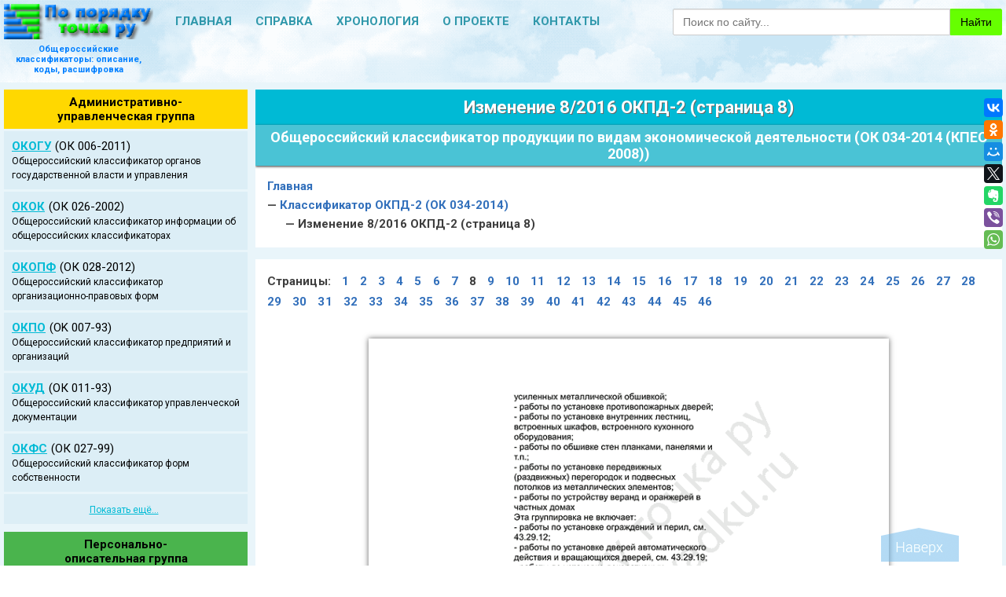

--- FILE ---
content_type: text/html; charset=utf-8
request_url: https://poporyadku.ru/okpd2014/ok-034-2014-izmenenie-8-2016-8-okpd.html
body_size: 54587
content:
<!DOCTYPE HTML>
<html lang="ru">
<head>

<title>ОКПД-2 2026 | Изменение 8/2016 ОКПД (ОК 034-2014) (стр. 8)</title>
<meta name="description" content="Общероссийский классификатор продукции по видам экономической деятельности — ОКПД-2 (ОК 034-2014): Изменение 8/2016 ОКПД (стр. 8). Принято и введено в действие 14.03.2016. Дата введения 01.06.2016."/>
<meta name="keywords" content="вид, деятельность, изменение, классификатор, код, найти, новый, обозначение, общероссийский, ок, ок 034 2014, окпд, определить, посмотреть, продукция, расшифровать, расшифровка, российский, росстандарт, росстат, справочник, статистика, узнать, что значит, что такое, экономика, экономический"/>

<meta http-equiv="Content-Type" content="text/html; charset=utf-8"/>
<meta name="viewport" content="width=device-width, initial-scale=1.0" />
<meta name="author" content="По порядку точка ру"/>
<meta name="yandex-verification" content="0839b9b0163c9797" />
<meta name="google-site-verification" content="gQWaHy534VnxOYXLOIHoRWbt-DgiLi--a3Yx1Umd3bo" />
<link href="/css/poryadok.css" type="text/css" rel="stylesheet"/>
<link rel="shortcut icon" href="../favicon.ico" type="image/x-icon"/>
<script src="https://cdnjs.cloudflare.com/ajax/libs/jquery/2.2.2/jquery.min.js"></script>
<script data-ad-client="ca-pub-4005181767631402" async src="https://pagead2.googlesyndication.com/pagead/js/adsbygoogle.js">
</script>

<!-- Загрузчик рекламы Yandex.RTB - начало -->
<script>window.yaContextCb=window.yaContextCb||[]</script>
<script src="https://yandex.ru/ads/system/context.js" async></script>
<!-- Загрузчик рекламы Yandex.RTB - конец -->

<!--[if lt IE 10]>
<link href="/ie/ie-css/ie9.css" type="text/css" rel="stylesheet"/>
<![endif]-->

<!--[if lt IE 9]>
<link href="/ie/ie-css/ie8.css" type="text/css" rel="stylesheet"/>
<script src="https://oss.maxcdn.com/respond/1.4.2/respond.min.js"></script>
<![endif]-->

<!--[if IE 7]>
<link href="/ie/ie-css/ie7.css" type="text/css" rel="stylesheet"/>
<![endif]-->

<!--[if lt IE 6]>
<meta http-equiv="refresh" content="0; url=/ie/ie5.html">
<![endif]-->

<style>

@media screen and (min-width: 1241px) { 
    .foot_nav-menu {
        display: block;
    }
    .foot_menu .group-foot {
        min-height: 120px;
    }
}

@media screen and (max-width: 1240px) { 
    .foot_nav-menu {
        display: block;
    }
    .foot_nav-menu a {
        padding: 15px;
        font-size: 20px;
    }    
    .foot_menu .menu {
        width: 24.79%;
        margin-left: 0.28%;
    }
    .foot_menu .foot-group1, .foot_menu .foot-group5 {
        margin-left: 0;
    }
    .foot_menu .group-foot {
        min-height: 90px;
    }
    .menu {
        font-size: 14px;
    }
    .page-menu li a {
        padding: 0 30px;
    }
}

@media screen and (max-width: 1170px) {
    .nav-toggle {/* показываем кнопку для переключения верхней навигации */
        display: block;
    }
    .head_nav-menu {/* скрываем верхнее меню, отменяем обтекание, позиционируем его, сместив на высоту шапки сайта */ 
        max-height: 0;
        background: #455A64;
        float: none;
        position: absolute;
        overflow: hidden;
        top: 50px;
        right: 0;
        margin: 0;
        padding: 0;
        z-index: 3;
    }
    .head_nav-menu a {
        color: #FFFFFF;
        text-align: left;
    }
    .head_nav-menu li {/* делаем элементы списка блочными, чтобы они располагались друг под другом */
        display: block;
        padding-left: 15px;
        border-bottom: 1px solid #EBEBE3;
        margin-right: 0;
    }
    .head_nav-menu a:hover, .head_nav-menu a:focus, .head_nav-menu a:active, .head_nav-menu a.active {
        color: #FFD800;
        background: none;
    }
    .searchform {
        width: 70%;
    }
    .page-menu li a {
        padding: 0 15px;
    }
}

@media screen and (max-width: 960px) { 
    body {
       font-size: 14px !important;
    }
    .searchform {
        width: 50%;
    }
    .menu .group a {
        font-size: 12px;
        padding: 3px;
    }
    .foot_nav-menu a {
        padding: 10px;
        font-size: 16px;
    }
    h1 {
        font-size: 20px !important;
    }
    h2 {
        font-size: 18px !important;
    }
    h3 {
        font-size: 15px !important;
    }
    h4 {
        font-size: 14px !important;
    }
    h2.meaning {
        font-size: 16px !important;
    }
    .paragraph ul.breadcrumb {
        line-height: 1.4;
        font-size: 15px !important; 
    }
    .code-example {
        font-size: 22px;
    }
    .table h3 {
        font-size: 18px;
        padding: 10px 15px;
    }
    .table h4 {
        font-size: 16px;
        line-height: 16px;
        padding: 10px 0 10px 50px;
    }
    p.status_ok, p.status_warn, p.status_plan {
        font-size: 13px;
    }    
    .page-menu li a {
        font-size: 18px;
        padding: 0 13px;
        line-height: 40px;
        height: 40px;
    }
    #scroll th {
        font-size: 14px;
    }
    #codes th {
        font-size: 14px;
    }
    .change {
        font-size: 13px;
    }
}

@media screen and (max-width: 864px) {
    .page-menu li a {
        padding: 0 7px;
    }
}

@media screen and (max-width: 768px) { 
    .foot_menu .group-foot {
        min-height: 115px;
    }
    #sidebar {
    	width: 0 !important;
    	float: none;
        display: none;
    }
    #content {
    	float: none;
        width: 100% !important;
        padding: 5px;
    }
}

@media screen and (max-width: 640px) { 
    .searchform {
        width: 100%;
    }
    .head_logo p {   
        display: none;
    }
    .foot_nav-menu {
        display: none;
    }
    .foot_menu {
        margin: 0 auto 10px;
    }
    .foot_menu .menu {
        width: 49.86%;
        margin-left: 0.28%;
    }
    .foot_menu .group-foot {
        min-height: 90px;
    }
    .foot_menu .foot-group1, .foot_menu .foot-group3, .foot_menu .foot-group5, .foot_menu .foot-group7 {
        margin-left: 0;
    }
    .foot_copy-logo {
        display: none; 
    }
    .counters {
        display: none;
    }
    .to-top {
        height: 30px;
        width: 70px;
        bottom: 5px;
        right: 5px;
    }    
    .page-menu li {
    	float: none;
        list-style-type: disc;
    }
    .paragraph .page-menu {
        padding: 0 0 0 25px;
    }
    .page-menu li a {
        font-size: 16px;
        padding: 5px;
        line-height: 20px;
        height: 30px;        
    }
    #scroll th {
        font-size: 13px;
    }
    #codes th {
        font-size: 13px;
    } 
    .item-kod td {
        font-size: 14px;
    }  
    table.forma {
        margin: 0 1.5%;
        width: 97%;
    }
    .code-col1 {
        width: 20%;
        padding: 5px;
    } 
    .code-col2 {
        width: 80%;
        padding: 5px 10px;
    }
}

@media screen and (max-width: 480px) { 
    body {
       font-size: 13px !important;
    }
   .foot_menu .group-foot {
        min-height: 112px;
    }
    .foot_menu .group-foot a.group-foot-all {
        padding-top: 5px;
    }
    h1 {
        font-size: 18px !important;
    }
    h2 {
        font-size: 16px !important;
    }
    h3 {
        font-size: 14px !important;
    }
    h4 {
        font-size: 13px !important;
    }
    h2.meaning {
        font-size: 15px !important;
    } 
    h2.designation {
        padding: 10px;
        margin-bottom: 5px;    
    }
    .paragraph ul.breadcrumb {
        line-height: 1.3;
        font-size: 14px !important; 
    }
    .code-example {
        font-size: 15px;
        padding: 0 10px;
    }
    .okopf .code-col1 {
        width: 25%;
        padding: 5px;
    } 
    .okopf .code-col2 {
        width: 75%;
        padding: 5px 10px;
    }
    .table h3 {
        font-size: 16px;
        padding: 10px 15px;
    }
    .table h4 {
        font-size: 15px;
        line-height: 15px;
        padding: 10px 0 10px 50px;
    }
    p.status_ok, p.status_warn, p.status_plan {
        font-size: 13px;
    }
    p.directory {
        font-size: 13px;
    }
    p.komment, p.prim-1 {
        font-size: 12px;
    }    
    .page-menu li a {
        font-size: 15px;
        line-height: 15px;
        height: 25px;
    } 
    .item-kod td {
        font-size: 13px;
    } 
    .item-kod {
        text-align: left;
    }
}

@media screen and (max-width: 320px) { 
    body {
       font-size: 12px !important;
    }
    .foot_menu .menu {
        width: 100%;
        margin-left: 0;
    }
    .foot_menu .group-foot {
        min-height: 80px;
    }
    .foot_menu .group-foot a.group-foot-all {
        padding-top: 8px;
    }
    h1 {
        font-size: 16px !important;
    }
    h2 {
        font-size: 15px !important;
    }
    h3 {
        font-size: 13px !important;
    }
    h4 {
        font-size: 12px !important;
    }
    h2.meaning {
        font-size: 14px !important;
    }
    .paragraph ul.breadcrumb {
        line-height: 1.2;
        font-size: 13px !important; 
    } 
    .code-example {
        font-size: 14px;
        padding: 0 10px;
    } 
    .table h3 {
        font-size: 14px;
        padding: 10px 15px;
    }    
    .table h4 {
        font-size: 13px;
        line-height: 13px;
        padding: 10px 0 10px 50px;
    }
    p.status_ok, p.status_warn, p.status_plan {
        font-size: 12px;
    }
    p.directory {
        font-size: 12px;
    }
    p.komment, p.prim-1 {
        font-size: 11px;
    }
    #scroll th {
        font-size: 12px;
    }    
    #codes th {
        font-size: 12px;
    } 
    .change {
        font-size: 12px;
    }
    .change.shema {
        font-size: 12px;
    }
    .change-item {
        font-size: 12px;
    }
    .item-kod td {
        font-size: 12px;
    }
}

</style><style>

@media screen and (min-width: 769px) {
    #yandex_rtb_R-A-392101-146, #yandex_rtb_R-A-392101-147, #yandex_rtb_R-A-392101-148, #yandex_rtb_R-A-392101-149, #yandex_rtb_R-A-392101-150, #yandex_rtb_R-A-392101-151, #yandex_rtb_R-A-392101-152,  #yandex_rtb_R-A-392101-153, #yandex_rtb_R-A-392101-154 {
        display: block;
    }
}

@media screen and (min-width: 481px) {
    #yandex_rtb_R-A-392101-135, #yandex_rtb_R-A-392101-136, #yandex_rtb_R-A-392101-137,  #yandex_rtb_R-A-392101-138, #yandex_rtb_R-A-392101-139, #yandex_rtb_R-A-392101-140, #yandex_rtb_R-A-392101-141, #yandex_rtb_R-A-392101-142, #yandex_rtb_R-A-392101-143, #yandex_rtb_R-A-392101-144, #yandex_rtb_R-A-392101-145 {
        display: block;
    }
    #yandex_rtb_R-A-392101-117, #yandex_rtb_R-A-392101-118, #yandex_rtb_R-A-392101-119, #yandex_rtb_R-A-392101-120, #yandex_rtb_R-A-392101-121, #yandex_rtb_R-A-392101-123, #yandex_rtb_R-A-392101-124, #yandex_rtb_R-A-392101-125, #yandex_rtb_R-A-392101-126, #yandex_rtb_R-A-392101-127, #yandex_rtb_R-A-392101-128, #yandex_rtb_R-A-392101-129, #yandex_rtb_R-A-392101-130, #yandex_rtb_R-A-392101-131, #yandex_rtb_R-A-392101-132, #yandex_rtb_R-A-392101-133, #yandex_rtb_R-A-392101-134 {
        display: none;
    }
}

@media screen and (max-width: 480px) {
    #yandex_rtb_R-A-392101-119, #yandex_rtb_R-A-392101-125, #yandex_rtb_R-A-392101-126, #yandex_rtb_R-A-392101-127, #yandex_rtb_R-A-392101-128, #yandex_rtb_R-A-392101-129, #yandex_rtb_R-A-392101-130, #yandex_rtb_R-A-392101-131, #yandex_rtb_R-A-392101-132, #yandex_rtb_R-A-392101-133, #yandex_rtb_R-A-392101-134 {
        display: block;
    }
    #yandex_rtb_R-A-392101-117, #yandex_rtb_R-A-392101-118, #yandex_rtb_R-A-392101-120, #yandex_rtb_R-A-392101-121, #yandex_rtb_R-A-392101-123, #yandex_rtb_R-A-392101-124, #yandex_rtb_R-A-392101-135, #yandex_rtb_R-A-392101-136, #yandex_rtb_R-A-392101-137,  #yandex_rtb_R-A-392101-138, #yandex_rtb_R-A-392101-139, #yandex_rtb_R-A-392101-140, #yandex_rtb_R-A-392101-141, #yandex_rtb_R-A-392101-142, #yandex_rtb_R-A-392101-143, #yandex_rtb_R-A-392101-144, #yandex_rtb_R-A-392101-145, #yandex_rtb_R-A-392101-146, #yandex_rtb_R-A-392101-147, #yandex_rtb_R-A-392101-148, #yandex_rtb_R-A-392101-149, #yandex_rtb_R-A-392101-150, #yandex_rtb_R-A-392101-151, #yandex_rtb_R-A-392101-152,  #yandex_rtb_R-A-392101-153, #yandex_rtb_R-A-392101-154 {
        display: none;
    }
}

</style>
<style>
                .ya-page_js_yes .ya-site-form_inited_no { 
                    display: none; 
                }
                
                td.ya-site-form__search-wrap {
                    padding: 6px 0 !important;
                }
                
                @-moz-document url-prefix() { 
                td.ya-site-form__search-wrap {
                    padding: 6px 0 !important;
                    } 
                } 

                .form-search tr:hover {
                    background: none;
                } 

                #ya-site-form0 .ya-site-form__form .ya-site-form__input-text {
                    border: 1px solid #ccc;
                    line-height: 1.42857143;    
                    padding: 6px 12px;
                    background-image: none;
                    background-color: #fff;
                    border-radius: 2px 0 0 2px;
                    -webkit-box-shadow: inset 0 1px 1px rgba(0,0,0,0.075);
                    box-shadow: inset 0 1px 1px rgba(0,0,0,0.075);
                    display: block;
                    height: 34px;
                    font-size: 14px;
                    -webkit-transition: border-color ease-in-out .15s, -webkit-box-shadow ease-in-out .15s;
                    -o-transition: border-color ease-in-out .15s, box-shadow ease-in-out .15s;
                    transition: border-color ease-in-out .15s, box-shadow ease-in-out .15s;
                    overflow: hidden;
                    width: 100%;
                    float: left;
                }

                #ya-site-form0 .ya-site-form__form .ya-site-form__input-text:focus {
                    border: 1px solid #0af; /* Голубая рамка при активации input, textarea */
                    outline: 0;
                    -webkit-box-shadow: inset 0 1px 1px rgba(0,0,0,.075), 0 0 8px rgba(102, 175, 233, 0.6);/* Голубая тень при активации input, textarea */
                    -moz-box-shadow: inset 0 1px 1px rgba(0,0,0,.075), 0 0 8px rgba(102, 175, 233, 0.6);
                    box-shadow: inset 0 1px 1px rgba(0,0,0,.075), 0 1px 8px rgba(102, 175, 233, 0.6);
                }

                #ya-site-form0 .ya-site-form__submit {
                    background: #66FF00;
                    border: 1px solid #66FF00;
                    cursor: pointer;  
                    padding: 6px 12px;
                    height: 34px;
                    font-size: 14px; 
                    line-height: 1.42857143;
                    border-radius: 0 2px 2px 0;
                    -webkit-box-shadow: inset 0 1px 1px rgba(0,0,0,0.075);
                    box-shadow: inset 0 1px 1px rgba(0,0,0,0.075);
                    margin: 0 !important; 
                }

                #ya-site-form0 .ya-site-form__submit:focus {
                    background: #15DB14;
                    border: 1px solid #15DB14;
                    outline: 0;
                    -webkit-box-shadow: none;
                    box-shadow: none;
                }

                #ya-site-form td .ya-site-form__search-wrap {
                    padding: 0 5px!important;
                }
                                
                #ya-site-form0 .ya-site-form__search-input {
                    padding: 0 !important;
                    vertical-align: middle;
                }

                .form-search {
                    width: 100%;
                    height: 46px;
                    margin: 0 auto;
                    display: inline-block;
                    float: right;
                }
</style>

</head>

<body>
<!-- Начало Wrappera -->     
    <div id="wrapper">

<!-- Шапка сайта -->
        <div id="header">
            <div class="header-wrapper">
                <div class="head_logo">
                    <a title="На главную" href="/index.html">
                        <img src="/images/logo-1.png" alt="По порядку точка ру"/>
                    </a>
                </div>
                <div class="item-more">
                    <div class="nav-toggle"><span></span></div>                    
                </div>                
                <div class="searchform">
                    <!-- Форма поиска от Яндекса / Начало -->
                    <!--[if IE]><![if gte IE 9]><![endif]-->
                    <div class="form-search">
                        <div class="ya-site-form ya-site-form_inited_no" onclick="return {'action':'https://poporyadku.ru/search.html','arrow':false,'bg':'#E9F6FB','fontsize':14,'fg':'#000000','language':'ru','logo':'rb','publicname':'Поиск по poporyadku.ru','suggest':true,'target':'_self','tld':'ru','type':2,'usebigdictionary':true,'searchid':2297412,'input_fg':'#3e3e3e','input_bg':'ffffff','input_fontStyle':'normal','input_fontWeight':'normal','input_placeholder':'Поиск по сайту...','input_placeholderColor':'#999','input_borderColor':'#ccc'}">
                            <form action="https://yandex.ru/search/site/" method="get" target="_self" accept-charset="utf-8">
                                <input type="hidden" name="searchid" value="2297412"/>
                                <input type="hidden" name="l10n" value="ru"/>
                                <input type="hidden" name="reqenc" value=""/>
                                <input type="search" name="text" value=""/>
                                <input type="submit" value="Найти"/>
                            </form>
                        </div>
                        <script>(function(w,d,c){var s=d.createElement('script'),h=d.getElementsByTagName('script')[0],e=d.documentElement;if((' '+e.className+' ').indexOf(' ya-page_js_yes ')===-1){e.className+=' ya-page_js_yes';}s.type='text/javascript';s.async=true;s.charset='utf-8';s.src=(d.location.protocol==='https:'?'https:':'http:')+'//site.yandex.net/v2.0/js/all.js';h.parentNode.insertBefore(s,h);(w[c]||(w[c]=[])).push(function(){Ya.Site.Form.init()})})(window,document,'yandex_site_callbacks');</script>
                    </div>
                    <!--[if IE]><![endif]><![endif]-->
                    <!-- Форма поиска от Яндекса / Конец -->
                </div>
                <ul id="menu" class="head_nav-menu">
                    <li><a href="/index.html">Главная</a></li>
                    <li><a href="/story.html">Справка</a></li>
                    <li><a href="/history.html">Хронология</a></li>
                    <li><a href="/about.html">О проекте</a></li>
                    <li><a href="/contacts.html">Контакты</a></li>
                </ul>
                <div class="clear"></div>
            </div>
            <div class="header-wrapper">
                <div class="head_logo">
                    <p>Общероссийские классификаторы: описание, коды, расшифровка</p>
                </div>
                <div><!-- Резервный блок --></div>
                <div><!-- Резервный блок --></div>
                <div class="clear"></div>
            </div>
            <div class="header-wrapper">
                <!--noindex-->

<!-- min-width: 481px -->
<!-- Yandex.RTB R-A-392101-144 -->
<div id="yandex_rtb_R-A-392101-144" class="yandex-adaptive-0"></div>
<script>window.yaContextCb.push(()=>{
  Ya.Context.AdvManager.render({
    renderTo: 'yandex_rtb_R-A-392101-144',
    blockId: 'R-A-392101-144'
  })
})</script>

<!-- max-width: 480px -->
<!-- Yandex.RTB R-A-392101-119 -->
<script>window.yaContextCb.push(()=>{
  Ya.Context.AdvManager.render({
    type: 'topAd',    
    blockId: 'R-A-392101-119'
  })
})</script>

<!--/noindex-->            </div>
        </div><!--noindex-->
<!--[if IE]><![if gte IE 10]><![endif]-->

<!-- Кнопки Поделиться от Яндекса -->
<script src="//yastatic.net/es5-shims/0.0.2/es5-shims.min.js"></script>
<script src="//yastatic.net/share2/share.js"></script>
<div class="ya-share2" style="position:fixed !important; top:125px; right:-100px; z-index: 10;" data-direction="vertical" data-services="vkontakte,facebook,odnoklassniki,moimir,twitter,evernote,viber,whatsapp"></div>

<!--[if IE]><![endif]><![endif]-->
<!--/noindex-->	      
<!-- Начало Сайтбара -->        
        <div id="sidebar">
            
            <!-- Боковая навигация -->
            <div class="menu">
                <p class="group group1"><a href="/index.html#table1">Административно-<br/>управленческая группа</a></p>
                <ul class="group-ok">
                    <li><a href='/okogu2011.html'>ОКОГУ</a>(ОК 006-2011)<br /><span>Общероссийский классификатор органов государственной власти и управления</span></li> 
                    <li><a href='/okok2002.html'>ОКОК</a>(ОК 026-2002)<br /><span>Общероссийский классификатор информации об общероссийских классификаторах</span></li>
                    <li><a href='/okopf2012.html'>ОКОПФ</a>(ОК 028-2012)<br /><span>Общероссийский классификатор организационно-правовых форм</span></li> 
                    <li><a href='/okpo1993.html'>ОКПО</a>(ОK 007-93)<br /><span>Общероссийский классификатор предприятий и организаций</span></li>
                    <li><a href='/okud1993.html'>ОКУД</a>(ОК 011-93)<br /><span>Общероссийский классификатор управленческой документации</span></li>
                    <li><a href='/okfs1999.html'>ОКФС</a>(ОК 027-99)<br /><span>Общероссийский классификатор форм собственности</span></li>
                    <li class="group-ok-all"><a href="/index.html#table1">Показать ещё...</a></li>
                </ul>
            </div>
            
            <div class="menu">
                <p class="group group2"><a href="/index.html#table2">Персонально-<br/>описательная группа</a></p>
                <ul class="group-ok">
                    <li><a href='/okin2014.html'>ОКИН</a>(ОК 018-2014)<br /><span>Общероссийский классификатор информации о населении</span></li>
                    <li><a href='/okiszn2017.html'>ОКИСЗН</a>(ОК 003-2017)<br /><span>Общероссийский классификатор информации по социальной защите населения</span></li>
                    <li class="group-ok-all"><a href="/index.html#table2">Показать ещё...</a></li>
                </ul>
            </div>
            
            <div class="menu">
                <p class="group group3"><a href="/index.html#table3">Природно-<br/>сырьевая группа</a></p>
                <ul class="group-ok">
                    <li><a href='/okgr2002.html'>ОКГР</a>(ОК 030-2002)<br /><span>Общероссийский классификатор гидроэнергетических ресурсов</span></li>
                    <li><a href='/okpiipv2002.html'>ОКПИиПВ</a>(ОК 032-2002)<br /><span>Общероссийский классификатор полезных ископаемых и подземных вод</span></li>
                    <li class="group-ok-all"><a href="/index.html#table3">Показать ещё...</a></li>
                </ul>
            </div>
            
            <div class="menu">
                <p class="group group4"><a href="/index.html#table4">Производственно-<br/>образовательная группа</a></p>
                <ul class="group-ok">
                    <li><a href='/okz2014.html'>ОКЗ</a>(ОК 010-2014)<br /><span>Общероссийский классификатор занятий</span></li>
                    <li><a href='/oknpo1995.html'>ОКНПО</a>(ОК 023-95)<br /><span>Общероссийский классификатор начального профессионального образования</span></li>
                    <li><a href='/okpdtr1994.html'>ОКПДТР</a>(ОК 016-94)<br /><span>Общероссийский классификатор профессий рабочих, должностей служащих и тарифных разрядов</span></li>
                    <li><a href='/oksvnk2013.html'>ОКСВНК</a>(ОК 017-2013)<br /><span>Общероссийский классификатор специальностей высшей научной квалификации</span></li>
                    <li><a href='/okso2016.html'>ОКСО</a>(ОК 009-2016)<br /><span>Общероссийский классификатор специальностей по образованию</span></li>
                    <li class="group-ok-all"><a href="/index.html#table4">Показать ещё...</a></li>
                </ul>
            </div>
            
            <div class="menu">
                <p class="group group5"><a href="/index.html#table5">Производственно-<br/>техническая группа</a></p>
                <ul class="group-ok">
                    <li><a href='/eskd1993.html'>ЕСКД</a>(ОК 012-93)<br /><span>Общероссийский классификатор изделий и конструкторских документов</span></li>
                    <li><a href='/okd1995.html'>ОКД</a>(ОК 020-95)<br /><span>Общероссийский классификатор деталей, изготавливаемых сваркой, пайкой, склеиванием и термической резкой</span></li>
                    <li><a href='/okei1994.html'>ОКЕИ</a>(ОК 015-94)<br /><span>Общероссийский классификатор единиц измерения</span></li>
                    <li><a href='/otkd1995.html'>ОТКД</a>(ОК 021-95)<br /><span>Общероссийский технологический классификатор деталей машиностроения и приборостроения</span></li>
                    <li><a href='/otkse1995.html'>ОТКСЕ</a>(ОК 022-95)<br /><span>Общероссийский технологический классификатор сборочных единиц машиностроения и приборостроения</span></li>
                    <li class="group-ok-all"><a href="/index.html#table5">Показать ещё...</a></li>
                </ul>
            </div>
            
            <div class="menu">
                <p class="group group6"><a href="/index.html#table6">Промышленно-<br/>экономическая группа</a></p>
                <ul class="group-ok">
                    <li><a href='/okved2014.html'>ОКВЭД-2</a>(ОК 029-2014)<br /><span>Общероссийский классификатор видов экономической деятельности</span></li>
                    <li><a href='/okdp1993.html'>ОКДП</a>(ОК 004-93)<br /><span>Общероссийский классификатор видов экономической деятельности, продукции и услуг</span></li>
                    <li><a href='/okonh.html'>ОКОНХ</a>(1 75 018)<br /><span>Общесоюзный классификатор отраслей народного хозяйства</span></li>
                    <li class="active"><a href='/okpd2014.html'>ОКПД-2</a>(ОК 034-2014)<br /><span>Общероссийский классификатор продукции по видам экономической деятельности</span></li>
                    <li><a href='/okun1993.html'>ОКУН</a>(ОК 002-93)<br /><span>Общероссийский классификатор услуг населению</span></li>
                    <li class="group-ok-all"><a href="/index.html#table6">Показать ещё...</a></li>
                </ul>
            </div>
            
            <div class="menu">
                <p class="group group7"><a href="/index.html#table7">Территориально-<br/>экономическая группа</a></p>
                <ul class="group-ok">
                    <li><a href='/kies.html'>КИЕС</a><br /><span>Классификатор институциональных единиц по секторам экономики</span></li>
                    <li><a href='/okato1995.html'>ОКАТО</a>(ОК 019-95)<br /><span>Общероссийский классификатор объектов административно-территориального деления</span></li>
                    <li><a href='/okv2000.html'>ОКВ</a>(ОК 014-2000)<br /><span>Общероссийский классификатор валют</span></li>
                    <li><a href='/oksm2001.html'>ОКСМ</a>(ОК 025-2001)<br /><span>Общероссийский классификатор стран мира</span></li>
                    <li><a href='/oktmo2013.html'>ОКТМО</a>(ОК 033-2013)<br /><span>Общероссийский классификатор территорий муниципальных образований</span></li>
                    <li><a href='/oker1995.html'>ОКЭР</a>(ОК 024-95)<br /><span>Общероссийский классификатор экономических регионов</span></li>
                    <li class="group-ok-all"><a href="/index.html#table7">Показать ещё...</a></li>
                </ul>
            </div>
            
            <div class="menu">
                <p class="group group8"><a href="/index.html#table8">Торгово-<br/>промышленная группа</a></p>
                <ul class="group-ok">
                    <li><a href='/kgs.html'>КГС</a><br /><span>Классификатор государственных стандартов</span></li>
                    <li><a href='/okvgum2002.html'>ОКВГУМ</a>(ОК 031-2002)<br /><span>Общероссийский классификатор видов грузов, упаковки и упаковочных материалов</span></li>
                    <li><a href='/okof2014.html'>ОКОФ</a>(ОК 013-2014)<br /><span>Общероссийский классификатор основных фондов</span></li>
                    <li><a href='/okp1993.html'>ОКП</a>(ОК 005-93)<br /><span>Общероссийский классификатор продукции</span></li>
                    <li><a href='/oks2000.html'>ОКС</a>(ОК 001-2000)<br /><span>Общероссийский классификатор стандартов</span></li>
                    <li><a href='/okts2015.html'>ОКТС</a>(ОК 035-2015)<br /><span>Общероссийский классификатор трансформационных событий</span></li>
                    <li><a href='/tnved.html'>ТН ВЭД</a><br /><span>Товарная номенклатура внешнеэкономической деятельности</span></li>
                    <li class="group-ok-all"><a href="/index.html#table8">Показать ещё...</a></li>
                </ul>
            </div></div>
<!-- Начало блока Контент -->     	
        <div id="content">
           
            <div class="paragraph">
                <h1 class="direct">Изменение 8/2016 ОКПД-2 (страница 8)</h1>
                <h2 class="meaning">Общероссийский классификатор продукции по видам экономической деятельности (ОК 034-2014 (КПЕС 2008))</h2>
                <div class="levels">
                    <div class="lvl0"><a href="../index.html">Главная</a></div> 
                    <div class="lvl1">&mdash;&nbsp;<a href="../okpd2014.html">Классификатор ОКПД-2 (ОК 034-2014)</a></div>
                    <div class="lvl2">&mdash;&nbsp;Изменение 8/2016 ОКПД-2 (страница 8)</div>
                </div>
            </div> 

            <!--noindex-->

<!-- min-width: 481px -->
<!-- Yandex.RTB R-A-392101-135 -->
<div id="yandex_rtb_R-A-392101-135" class="yandex-adaptive-2"></div>
<script>window.yaContextCb.push(()=>{
  Ya.Context.AdvManager.render({
    renderTo: 'yandex_rtb_R-A-392101-135',
    blockId: 'R-A-392101-135'
  })
})</script>

<!-- max-width: 480px -->
<!-- Yandex.RTB R-A-392101-126 -->
<div id="yandex_rtb_R-A-392101-126" class="yandex-adaptive-2"></div>
<script>window.yaContextCb.push(()=>{
  Ya.Context.AdvManager.render({
    renderTo: 'yandex_rtb_R-A-392101-126',
    blockId: 'R-A-392101-126'
  })
})</script>

<!--/noindex-->            
            <div class="paragraph">
                <p class="page-change">Страницы:&nbsp;<a href="/okpd2014/ok-034-2014-izmenenie-8-2016-1-okpd.html">1</a>&nbsp;<a href="/okpd2014/ok-034-2014-izmenenie-8-2016-2-okpd.html">2</a>&nbsp;<a href="/okpd2014/ok-034-2014-izmenenie-8-2016-3-okpd.html">3</a>&nbsp;<a href="/okpd2014/ok-034-2014-izmenenie-8-2016-4-okpd.html">4</a>&nbsp;<a href="/okpd2014/ok-034-2014-izmenenie-8-2016-5-okpd.html">5</a>&nbsp;<a href="/okpd2014/ok-034-2014-izmenenie-8-2016-6-okpd.html">6</a>&nbsp;<a href="/okpd2014/ok-034-2014-izmenenie-8-2016-7-okpd.html">7</a>&nbsp;8&nbsp;<a href="/okpd2014/ok-034-2014-izmenenie-8-2016-9-okpd.html">9</a>&nbsp;<a href="/okpd2014/ok-034-2014-izmenenie-8-2016-10-okpd.html">10</a>&nbsp;<a href="/okpd2014/ok-034-2014-izmenenie-8-2016-11-okpd.html">11</a>&nbsp;<a href="/okpd2014/ok-034-2014-izmenenie-8-2016-12-okpd.html">12</a>&nbsp;<a href="/okpd2014/ok-034-2014-izmenenie-8-2016-13-okpd.html">13</a>&nbsp;<a href="/okpd2014/ok-034-2014-izmenenie-8-2016-14-okpd.html">14</a>&nbsp;<a href="/okpd2014/ok-034-2014-izmenenie-8-2016-15-okpd.html">15</a>&nbsp;<a href="/okpd2014/ok-034-2014-izmenenie-8-2016-16-okpd.html">16</a>&nbsp;<a href="/okpd2014/ok-034-2014-izmenenie-8-2016-17-okpd.html">17</a>&nbsp;<a href="/okpd2014/ok-034-2014-izmenenie-8-2016-18-okpd.html">18</a>&nbsp;<a href="/okpd2014/ok-034-2014-izmenenie-8-2016-19-okpd.html">19</a>&nbsp;<a href="/okpd2014/ok-034-2014-izmenenie-8-2016-20-okpd.html">20</a>&nbsp;<a href="/okpd2014/ok-034-2014-izmenenie-8-2016-21-okpd.html">21</a>&nbsp;<a href="/okpd2014/ok-034-2014-izmenenie-8-2016-22-okpd.html">22</a>&nbsp;<a href="/okpd2014/ok-034-2014-izmenenie-8-2016-23-okpd.html">23</a>&nbsp;<a href="/okpd2014/ok-034-2014-izmenenie-8-2016-24-okpd.html">24</a>&nbsp;<a href="/okpd2014/ok-034-2014-izmenenie-8-2016-25-okpd.html">25</a>&nbsp;<a href="/okpd2014/ok-034-2014-izmenenie-8-2016-26-okpd.html">26</a>&nbsp;<a href="/okpd2014/ok-034-2014-izmenenie-8-2016-27-okpd.html">27</a>&nbsp;<a href="/okpd2014/ok-034-2014-izmenenie-8-2016-28-okpd.html">28</a>&nbsp;<a href="/okpd2014/ok-034-2014-izmenenie-8-2016-29-okpd.html">29</a>&nbsp;<a href="/okpd2014/ok-034-2014-izmenenie-8-2016-30-okpd.html">30</a>&nbsp;<a href="/okpd2014/ok-034-2014-izmenenie-8-2016-31-okpd.html">31</a>&nbsp;<a href="/okpd2014/ok-034-2014-izmenenie-8-2016-32-okpd.html">32</a>&nbsp;<a href="/okpd2014/ok-034-2014-izmenenie-8-2016-33-okpd.html">33</a>&nbsp;<a href="/okpd2014/ok-034-2014-izmenenie-8-2016-34-okpd.html">34</a>&nbsp;<a href="/okpd2014/ok-034-2014-izmenenie-8-2016-35-okpd.html">35</a>&nbsp;<a href="/okpd2014/ok-034-2014-izmenenie-8-2016-36-okpd.html">36</a>&nbsp;<a href="/okpd2014/ok-034-2014-izmenenie-8-2016-37-okpd.html">37</a>&nbsp;<a href="/okpd2014/ok-034-2014-izmenenie-8-2016-38-okpd.html">38</a>&nbsp;<a href="/okpd2014/ok-034-2014-izmenenie-8-2016-39-okpd.html">39</a>&nbsp;<a href="/okpd2014/ok-034-2014-izmenenie-8-2016-40-okpd.html">40</a>&nbsp;<a href="/okpd2014/ok-034-2014-izmenenie-8-2016-41-okpd.html">41</a>&nbsp;<a href="/okpd2014/ok-034-2014-izmenenie-8-2016-42-okpd.html">42</a>&nbsp;<a href="/okpd2014/ok-034-2014-izmenenie-8-2016-43-okpd.html">43</a>&nbsp;<a href="/okpd2014/ok-034-2014-izmenenie-8-2016-44-okpd.html">44</a>&nbsp;<a href="/okpd2014/ok-034-2014-izmenenie-8-2016-45-okpd.html">45</a>&nbsp;<a href="/okpd2014/ok-034-2014-izmenenie-8-2016-46-okpd.html">46</a>
                </p>
                <p class="block-change">
                    <img class="img-change" src="../img-change/ok-034-2014-izmenenie-8-2016-8-okpd.png" alt="Изменение 8/2016 ОКПД-2 (страница 8)"/>
                </p>
                <ul class="download kgs-6">
                    <li><a href="/okpd2014/downloads/ok-034-2014-izmenenie-8-2016-okpd.docx">Скачать: Изменение 8/2016 ОКПД-2 (ОК 034-2014) (docx / 61 Кб)</a></li>
                </ul>
                <p class="page-change">Страницы:&nbsp;<a href="/okpd2014/ok-034-2014-izmenenie-8-2016-1-okpd.html">1</a>&nbsp;<a href="/okpd2014/ok-034-2014-izmenenie-8-2016-2-okpd.html">2</a>&nbsp;<a href="/okpd2014/ok-034-2014-izmenenie-8-2016-3-okpd.html">3</a>&nbsp;<a href="/okpd2014/ok-034-2014-izmenenie-8-2016-4-okpd.html">4</a>&nbsp;<a href="/okpd2014/ok-034-2014-izmenenie-8-2016-5-okpd.html">5</a>&nbsp;<a href="/okpd2014/ok-034-2014-izmenenie-8-2016-6-okpd.html">6</a>&nbsp;<a href="/okpd2014/ok-034-2014-izmenenie-8-2016-7-okpd.html">7</a>&nbsp;8&nbsp;<a href="/okpd2014/ok-034-2014-izmenenie-8-2016-9-okpd.html">9</a>&nbsp;<a href="/okpd2014/ok-034-2014-izmenenie-8-2016-10-okpd.html">10</a>&nbsp;<a href="/okpd2014/ok-034-2014-izmenenie-8-2016-11-okpd.html">11</a>&nbsp;<a href="/okpd2014/ok-034-2014-izmenenie-8-2016-12-okpd.html">12</a>&nbsp;<a href="/okpd2014/ok-034-2014-izmenenie-8-2016-13-okpd.html">13</a>&nbsp;<a href="/okpd2014/ok-034-2014-izmenenie-8-2016-14-okpd.html">14</a>&nbsp;<a href="/okpd2014/ok-034-2014-izmenenie-8-2016-15-okpd.html">15</a>&nbsp;<a href="/okpd2014/ok-034-2014-izmenenie-8-2016-16-okpd.html">16</a>&nbsp;<a href="/okpd2014/ok-034-2014-izmenenie-8-2016-17-okpd.html">17</a>&nbsp;<a href="/okpd2014/ok-034-2014-izmenenie-8-2016-18-okpd.html">18</a>&nbsp;<a href="/okpd2014/ok-034-2014-izmenenie-8-2016-19-okpd.html">19</a>&nbsp;<a href="/okpd2014/ok-034-2014-izmenenie-8-2016-20-okpd.html">20</a>&nbsp;<a href="/okpd2014/ok-034-2014-izmenenie-8-2016-21-okpd.html">21</a>&nbsp;<a href="/okpd2014/ok-034-2014-izmenenie-8-2016-22-okpd.html">22</a>&nbsp;<a href="/okpd2014/ok-034-2014-izmenenie-8-2016-23-okpd.html">23</a>&nbsp;<a href="/okpd2014/ok-034-2014-izmenenie-8-2016-24-okpd.html">24</a>&nbsp;<a href="/okpd2014/ok-034-2014-izmenenie-8-2016-25-okpd.html">25</a>&nbsp;<a href="/okpd2014/ok-034-2014-izmenenie-8-2016-26-okpd.html">26</a>&nbsp;<a href="/okpd2014/ok-034-2014-izmenenie-8-2016-27-okpd.html">27</a>&nbsp;<a href="/okpd2014/ok-034-2014-izmenenie-8-2016-28-okpd.html">28</a>&nbsp;<a href="/okpd2014/ok-034-2014-izmenenie-8-2016-29-okpd.html">29</a>&nbsp;<a href="/okpd2014/ok-034-2014-izmenenie-8-2016-30-okpd.html">30</a>&nbsp;<a href="/okpd2014/ok-034-2014-izmenenie-8-2016-31-okpd.html">31</a>&nbsp;<a href="/okpd2014/ok-034-2014-izmenenie-8-2016-32-okpd.html">32</a>&nbsp;<a href="/okpd2014/ok-034-2014-izmenenie-8-2016-33-okpd.html">33</a>&nbsp;<a href="/okpd2014/ok-034-2014-izmenenie-8-2016-34-okpd.html">34</a>&nbsp;<a href="/okpd2014/ok-034-2014-izmenenie-8-2016-35-okpd.html">35</a>&nbsp;<a href="/okpd2014/ok-034-2014-izmenenie-8-2016-36-okpd.html">36</a>&nbsp;<a href="/okpd2014/ok-034-2014-izmenenie-8-2016-37-okpd.html">37</a>&nbsp;<a href="/okpd2014/ok-034-2014-izmenenie-8-2016-38-okpd.html">38</a>&nbsp;<a href="/okpd2014/ok-034-2014-izmenenie-8-2016-39-okpd.html">39</a>&nbsp;<a href="/okpd2014/ok-034-2014-izmenenie-8-2016-40-okpd.html">40</a>&nbsp;<a href="/okpd2014/ok-034-2014-izmenenie-8-2016-41-okpd.html">41</a>&nbsp;<a href="/okpd2014/ok-034-2014-izmenenie-8-2016-42-okpd.html">42</a>&nbsp;<a href="/okpd2014/ok-034-2014-izmenenie-8-2016-43-okpd.html">43</a>&nbsp;<a href="/okpd2014/ok-034-2014-izmenenie-8-2016-44-okpd.html">44</a>&nbsp;<a href="/okpd2014/ok-034-2014-izmenenie-8-2016-45-okpd.html">45</a>&nbsp;<a href="/okpd2014/ok-034-2014-izmenenie-8-2016-46-okpd.html">46</a>
                </p>
                
                <ul class="breadcrumb" itemscope="" itemtype="http://schema.org/BreadcrumbList">
                    <li itemscope="" itemprop="itemListElement" itemtype="http://schema.org/ListItem">
                        <a itemprop="item" href="/">
                            <span itemprop="name">Главная</span>
                            <meta itemprop="position" content="1"/>
                        </a>
                    </li> 
                    <li>/</li>
                    <li itemscope="" itemprop="itemListElement" itemtype="http://schema.org/ListItem">
                        <a itemprop="item" href="/okpd2014.html">
                            <span itemprop="name">ОКПД-2 (ОК 034-2014)</span>
                            <meta itemprop="position" content="2"/>
                        </a>
                    </li> 
                    <li>/</li>
                    <li><span itemprop="name">Изменение 8/2016 ОКПД-2 (с. 8)</span></li>
                </ul>
            </div>   
        
        </div>
        <div class="clear"></div>

<!--noindex-->

<!-- min-width: 481px -->
<!-- Yandex.RTB R-A-392101-145 -->
<div id="yandex_rtb_R-A-392101-145" class="yandex-adaptive-1"></div>
<script>window.yaContextCb.push(()=>{
  Ya.Context.AdvManager.render({
    renderTo: 'yandex_rtb_R-A-392101-145',
    blockId: 'R-A-392101-145'
  })
})</script>

<!-- max-width: 480px -->
<!-- Yandex.RTB R-A-392101-125 -->
<script>window.yaContextCb.push(()=>{
  Ya.Context.AdvManager.render({
    type: 'fullscreen',    
    platform: 'touch',
    blockId: 'R-A-392101-125'
  })
})</script>

<!--/noindex--><!-- Начало Футера -->     
        <div id="footer">
            
            <!-- Нижнее меню сайта -->
            <div class="foot_nav-menu">
                <a href="/index.html">Главная</a> 
               	<a href="/story.html">Справка</a>
               	<a href="/history.html">Хронология</a>
               	<a href="/about.html">О проекте</a>
               	<a href="/contacts.html">Контакты</a>
            </div>
            
            <!-- Нижняя навигация по группам -->
            <div class="foot_menu">
                <div class="menu foot-group1">
                    <p class="group group1"><a href="/index.html#table1">Административно-<br/>управленческая <br/>группа</a></p>
                    <p class="group-foot">
                        <a href='/okogu2011.html'>ОКОГУ</a> 
                        <a href='/okok2002.html'>ОКОК</a>
                        <a href='/okopf2012.html'>ОКОПФ</a> 
                        <a href='/okpo1993.html'>ОКПО</a>
                        <a href='/okud1993.html'>ОКУД</a> 
                        <a href='/okfs1999.html'>ОКФС</a><br />
                        <a class="group-foot-all" href="/index.html#table1">Показать ещё...</a>
                    </p>
                </div>
                
                <div class="menu foot-group2">
                    <p class="group group2"><a href="/index.html#table2">Персонально-<br/>описательная <br/>группа</a></p>
                    <p class="group-foot">
                        <a href='/okin2014.html'>ОКИН</a>
                        <a href='/okiszn2017.html'>ОКИСЗН</a><br />
                        <a class="group-foot-all" href="/index.html#table2">Показать ещё...</a>
                    </p>
                </div>
                
                <div class="menu foot-group3">
                    <p class="group group3"><a href="/index.html#table3">Природно-<br/>сырьевая <br/>группа</a></p>
                    <p class="group-foot">
                        <a href='/okgr2002.html'>ОКГР</a>
                        <a href='/okpiipv2002.html'>ОКПИиПВ</a><br />
                        <a class="group-foot-all" href="/index.html#table3">Показать ещё...</a>
                    </p>
                </div>
                
                <div class="menu foot-group4">
                    <p class="group group4"><a href="/index.html#table4">Производственно-<br/>образовательная <br/>группа</a></p>
                    <p class="group-foot">
                        <a href='/okz2014.html'>ОКЗ</a>
                        <a href='/oknpo1995.html'>ОКНПО</a>
                        <a href='/okpdtr1994.html'>ОКПДТР</a>
                        <a href='/oksvnk2013.html'>ОКСВНК</a>
                        <a href='/okso2016.html'>ОКСО</a><br />
                        <a class="group-foot-all" href="/index.html#table4">Показать ещё...</a>
                    </p>
                </div>
                
                <div class="menu foot-group5">
                    <p class="group group5"><a href="/index.html#table5">Производственно-<br/>техническая <br/>группа</a></p>
                    <p class="group-foot">
                        <a href='/eskd1993.html'>ЕСКД</a>
                        <a href='/okd1995.html'>ОКД</a>
                        <a href='/okei1994.html'>ОКЕИ</a>
                        <a href='/otkd1995.html'>ОТКД</a>
                        <a href='/otkse1995.html'>ОТКСЕ</a><br />
                        <a class="group-foot-all" href="/index.html#table5">Показать ещё...</a>
                    </p>
                </div>
                
                <div class="menu foot-group6">
                    <p class="group group6"><a href="/index.html#table6">Промышленно-<br/>экономическая <br/>группа</a></p>
                    <p class="group-foot">
                        <a href='/okved2014.html'>ОКВЭД-2</a>
                        <a href='/okdp1993.html'>ОКДП</a>
                        <a href='/okonh.html'>ОКОНХ</a>
                        <a class="active" href='/okpd2014.html'>ОКПД-2</a>
                        <a href='/okun1993.html'>ОКУН</a><br />
                        <a class="group-foot-all" href="/index.html#table6">Показать ещё...</a>
                    </p>
                </div>
                
                <div class="menu foot-group7">
                    <p class="group group7"><a href="/index.html#table7">Территориально-<br/>экономическая <br/>группа</a></p>
                    <p class="group-foot">
                        <a href='/kies.html'>КИЕС</a>
                        <a href='/okato1995.html'>ОКАТО</a>
                        <a href='/okv2000.html'>ОКВ</a>
                        <a href='/oksm2001.html'>ОКСМ</a>
                        <a href='/oktmo2013.html'>ОКТМО</a>
                        <a href='/oker1995.html'>ОКЭР</a><br />
                        <a class="group-foot-all" href="/index.html#table7">Показать ещё...</a>
                    </p>
                </div>
                
                <div class="menu foot-group8">
                    <p class="group group8"><a href="/index.html#table8">Торгово-<br/>промышленная <br/>группа</a></p>
                    <p class="group-foot">
                        <a href='/kgs.html'>КГС</a>
                        <a href='/okvgum2002.html'>ОКВГУМ</a>
                        <a href='/okof2014.html'>ОКОФ</a>
                        <a href='/okp1993.html'>ОКП</a>
                        <a href='/oks2000.html'>ОКС</a>
                        <a href='/okts2015.html'>ОКТС</a>
                        <a href='/tnved.html'>ТН ВЭД</a><br />
                        <a class="group-foot-all" href="/index.html#table8">Показать ещё...</a>
                    </p>
                </div>
            
            <div class="clear"></div>
            </div>            <!-- Нижний блок с логотипом, копирингом и счётчиками -->
            <div class="foot_copy">
                <div class="foot_copy-logo"><a title="На главную" href="/index.html"><img src="/images/logo-footer.png" alt="Логотип www.poporyadku.ru"/></a>
                </div>
                                
                <!--Счётчики в футере / Начало -->
                <!--noindex-->	
                <div class="counters">
                   
                    <!--LiveInternet counter -->
                    <script>
                    document.write("<a href='//www.liveinternet.ru/click' "+
                    "target=_blank><img src='//counter.yadro.ru/hit?t44.11;r"+
                    escape(document.referrer)+((typeof(screen)=="undefined")?"":
                    ";s"+screen.width+"*"+screen.height+"*"+(screen.colorDepth?
                    screen.colorDepth:screen.pixelDepth))+";u"+escape(document.URL)+
                    ";h"+escape(document.title.substring(0,80))+";"+Math.random()+
                    "' alt='' title='LiveInternet' "+
                    "border='0' width='31' height='31'><\/a>")
                    </script>
                    <!--/LiveInternet-->
                    
                    <!-- Yandex.Metrika counter -->
                    <script>
                        (function (d, w, c) {
                            (w[c] = w[c] || []).push(function() {
                                try {
                                    w.yaCounter44197334 = new Ya.Metrika({
                                        id:44197334,
                                        clickmap:true,
                                        trackLinks:true,
                                        accurateTrackBounce:true,
                                        webvisor:true,
                                        ecommerce:"dataLayer"
                                    });
                                } catch(e) { }
                            });
                    
                            var n = d.getElementsByTagName("script")[0],
                                s = d.createElement("script"),
                                f = function () { n.parentNode.insertBefore(s, n); };
                            s.type = "text/javascript";
                            s.async = true;
                            s.src = "https://mc.yandex.ru/metrika/watch.js";
                    
                            if (w.opera == "[object Opera]") {
                                d.addEventListener("DOMContentLoaded", f, false);
                            } else { f(); }
                        })(document, window, "yandex_metrika_callbacks");
                    </script>
                    <noscript><div><img src="https://mc.yandex.ru/watch/44197334" style="position:absolute; left:-9999px;" alt="" /></div></noscript>
                    <!-- /Yandex.Metrika counter -->
           
                </div>
                <!--/noindex-->	
                <!--Счётчики в футере / Конец -->
                
                <div class="foot_copy-copiring">
                    <p>© 2017&mdash;2026 «По порядку точка ру» www.poporyadku.ru&nbsp;&nbsp;&nbsp;<a href='/privacy-policy.html'>Политика конфиденциальности</a></p>
                    <p>Материалы сайта носят справочный характер, предназначены только для ознакомления и не являются точными копиями официальных документов.</p>
                </div>
                <div class="clear"></div>                
            
            </div>           
        </div>
<!-- Конец футера -->     
    </div>
<!-- Конец Wrappera -->  

<!-- Кнопка вверх -->
<a class="to-top" href="#"><img src="/images/knopka_vverh.png" alt="Наверх"/></a>

<!-- Выпадающее верхнее меню -->
<script>
$('.nav-toggle').on('click', function(){
  $('#menu').toggleClass('active');
});
</script>

</body>
</html>

--- FILE ---
content_type: text/html; charset=utf-8
request_url: https://www.google.com/recaptcha/api2/aframe
body_size: 266
content:
<!DOCTYPE HTML><html><head><meta http-equiv="content-type" content="text/html; charset=UTF-8"></head><body><script nonce="dJ5pFuYFtAKQtQhiW-hvgg">/** Anti-fraud and anti-abuse applications only. See google.com/recaptcha */ try{var clients={'sodar':'https://pagead2.googlesyndication.com/pagead/sodar?'};window.addEventListener("message",function(a){try{if(a.source===window.parent){var b=JSON.parse(a.data);var c=clients[b['id']];if(c){var d=document.createElement('img');d.src=c+b['params']+'&rc='+(localStorage.getItem("rc::a")?sessionStorage.getItem("rc::b"):"");window.document.body.appendChild(d);sessionStorage.setItem("rc::e",parseInt(sessionStorage.getItem("rc::e")||0)+1);localStorage.setItem("rc::h",'1768675338230');}}}catch(b){}});window.parent.postMessage("_grecaptcha_ready", "*");}catch(b){}</script></body></html>

--- FILE ---
content_type: text/css
request_url: https://poporyadku.ru/css/poryadok.css
body_size: 37900
content:
@import url('https://fonts.googleapis.com/css?family=Roboto:400,400i,500,500i,700,700i,900,900i&subset=cyrillic,cyrillic-ext&display=swap');

/* ОБЩИЕ СВОЙСТВА */
*, *:after, *:before, *::before, *::after {
    box-sizing: border-box;
    padding: 0;
    margin: 0;
}

body {
    background-image: url('../images/bodyBg.jpg');
    background-repeat: repeat-x;
    background-position: center top;
    background-attachment: fixed;
    color: #000000;
    font-family: Roboto, Arial, sans-serif;
    font-size: 15px;
    font-weight: 400;
    height: 100%;
}

#wrapper {
    max-width: 1360px;
    width: 100%;      
    margin: 0 auto;
    /*display: inline-block; - это свойство было прописано изначально; я его закомментировал для того, чтобы сайт центрировался по центру (с этим свойством margin = 0, auto не работал); посмотреть, чтобы не пополз дизайн ни на какой странице) */ 
    background-color: #E9F5FA;
} 

.clear {
    clear: both;
}



img {/* IMG */
    display: block;
    width: 100%;
    max-width: 100%;
    height: auto;
    border: none;
}

.img-change {/* IMG */
    -webkit-box-shadow: 0 0 7px #666666;
    box-shadow: 0 0 7px #666666;
}



a {/* ССЫЛКИ  */
    outline: none; 
}

a.anchor {/* ССЫЛКИ */
    text-decoration: none !important;
    border-bottom: 1px dashed #00BAD5;
}

a.anchor1 {/* ССЫЛКИ */
    text-decoration: underline;
}

a.anchor2 {/* ССЫЛКИ */
    text-decoration: none;
}

.info-icon {/* ССЫЛКИ  */
    width: 16px;
    height: 16px;
    display: inline-block;
    background: url("/images/info_icon.png") no-repeat;
}

.down-icon {/* ССЫЛКИ  */
    width: 16px;
    height: 16px;
    display: inline-block;
    background: url("/images/downloads.png") no-repeat;
}



td, th {/* ТАБЛИЦЫ */
    padding: 5px;
    vertical-align: top;
    font-weight: 700;
    color: #000000;
    word-wrap: break-word;
}

td.bold-td {/* ТАБЛИЦЫ */
    font-weight: 700;
}

td.left-td {/* ТАБЛИЦЫ */
    text-align: left;
}

tr:hover {/* ТАБЛИЦЫ */
    background: #98F5FF;
}

table a {/* ТАБЛИЦЫ */
    display: block;
    color: #3E3E3E;
    text-decoration: none; 
}

table a:hover {/* ТАБЛИЦЫ */
    color: #FFFFFF;
}


  
/* ШАПКА САЙТА - НОВАЯ */ 
#header {
    background-image: url(/images/headerBg.png);
    background-repeat: no-repeat;
    width: 100%;
    padding: 5px;
    word-wrap: break-word;
    display: inline-block;
    position: relative;
}

.header-wrapper {
    margin: 0 auto;
    width: 100%;
    position: relative;
}

.head_logo {
	width: 190px;
	float: left;
    display: inline-block;
    margin-right: 15px;
}

.head_logo a {
    display: block;
}

.head_logo p {   
    font-size: 11px;
    font-weight: 700;
    color: #007FFF;
	text-align: center;
    padding: 5px 0;
}

.head_nav-menu {
    float: left;
    list-style: none;
}

.head_nav-menu li {
    display: inline-block;
}

.head_nav-menu a {
    text-transform: uppercase;
    text-decoration: none;
    color: #3098AB;
    display: block;
    text-align: center;
    font-weight: 600;
    padding: 13px;
}

.head_nav-menu a:hover, .head_nav-menu a:focus, .head_nav-menu a:active, .head_nav-menu a.active {
    text-decoration: none;
    color: #3E3E3E;
    background: #FFFFFF;
}

.searchform {
    float: right;
    margin-left: 15px;
    display: inline-block;
    position: relative;
    width: 33%;
}

.item_more {
    margin-right: 0;
}

.nav-toggle {
    display: none; 
    position: relative;
    float: right;
    width: 45px;
    height: 45px;
    margin-left: 15px;
    background: #00BAD5;
    cursor: pointer;
}

.nav-toggle span {
    display: block;
    position: absolute;
    top: 21px;
    left: 10px;
    right: 10px;
    height: 3px;
    background: white;
}

.nav-toggle span:before, .nav-toggle span:after {
    content: "";
    position: absolute;
    display: block;
    left: 0;
    width: 100%;
    height: 3px;
    background: white;
}

.nav-toggle span:before {
    top: -10px;
}
.nav-toggle span:after {
    bottom: -10px;
}

#menu.active {/* класс, который будет добавлен в верхнему меню при нажатии на кнопку и покажет скрытое меню*/
    max-height: 250px;
    max-width: 300px;
    width: 100%;
}



/* САЙТБАР */   
#sidebar {
	width: 25%;
	float: left;
    padding: 5px;
    /*margin-bottom: 35px;*/
    word-wrap: break-word;    
}

.group1 {/* ЦВЕТА САЙТА */
    background: #FFD800;    
}

.group2 {/* ЦВЕТА САЙТА */
    background: #4AB44D;    
}

.group3 {/* ЦВЕТА САЙТА */
    background: #57BECD;    
}

.group4 {/* ЦВЕТА САЙТА */
    background: #00AAC3;    
}

.group5 {/* ЦВЕТА САЙТА */
    background: #E0AABE;    
}

.group6 {/* ЦВЕТА САЙТА */
    background: #C83B70;    
}

.group7 {/* ЦВЕТА САЙТА */
    background: #EA5151;    
}

.group8 {/* ЦВЕТА САЙТА */
    background: #FF7C51;    
}

.force {/* ЦВЕТА САЙТА (см. history.html)*/ 
    background: #10F426;
}

.old {/* ЦВЕТА САЙТА (см. history.html)*/
    background: #FFFF00;
} 

.soon {/* ЦВЕТА САЙТА (см. history.html)*/
    background: #3FC8F3;
}

.empty {/* ЦВЕТА САЙТА (см. history.html)*/
    background: #FFFFFF;    
}

.menu {
    font-size: 15px;
    font-weight: 700;    
    text-align: center;
    margin-bottom: 10px;
    height: auto;
    width: 100%;
}

.menu a {
    display: block;
	color: #000000;
	text-decoration: none;
    margin-bottom: 3px;    
}

.menu a:hover, .menu a:active, .menu a.active {
    color: #FFFFFF !important;
    outline: 2px solid #007FFF;
    box-sizing: border-box;    
}

.menu .group a {
    padding: 7px;
}

@-moz-document url-prefix() { 
    .menu .group a {
        padding: 5px !important;
    } 
} 

.group-ok li {
    list-style: outside none none;
    display: block;
    text-align: left;    
    font-weight: 400;
    padding: 10px;
    background-color: #DCEEF6;
    margin-bottom: 3px;
}

.group-ok li span {
    font-size: 12px; 
}

.group-ok li.active, .group-ok li:active, .group-ok li:hover {
    background-color: #98F5FF;
}

.group-ok li.active a, .group-ok li:active a, .group-ok li:hover a {
    color: #FFFFFF;
}

.group-ok a {
    display: inline-block;
    cursor: pointer;
    color: #00BAD5;
    text-decoration: underline;
    padding-right: 5px;
    margin: 0;
    font-weight: 700;    
}

.group-ok a:hover {
    outline: none;
}

.group-ok li.group-ok-all {
    text-align: center;    
}

.group-ok li.group-ok-all a {
    font-size: 12px;
    font-weight: 400;
    text-decoration: underline !important;
}



/* ФУТЕР */
#footer {
    background: #D2EBF5;
    padding: 20px 20px 5px;
	margin: 0;
	color: #3E3E3E;
    width: 100%;
    word-wrap: break-word;        
}

/* Нижнее меню сайта */
.foot_nav-menu {
    text-align: center;
    background: #E7F4FA;
}

.foot_nav-menu a {
    color: #00BAD5;
    padding: 15px 20px;
    display: inline-block;
    text-decoration: underline;
    font-size: 20px;
    font-weight: 700;
    cursor: pointer;
}

.foot_nav-menu a:hover,.foot_nav-menu a.active,.foot_nav-menu a:active  {
    color: #FFD800;
}

/* Нижняя навигация по группам */
.foot_menu {
    margin: 20px auto 10px;
}

.foot_menu .menu {
	width: 12.295%;
	float: left;
    padding: 0;
    margin-left: 0.2342%;
}

.foot_menu .foot-group1 {
    margin-left: 0;
}

.foot_menu .menu a {
    display: block;
	text-align: center;
	color: #3E3E3E;
	text-decoration: none;
    height: auto; 
    font-size: 13px;  
}

.foot_menu .group-foot {
    background: #E7F4FA;
    padding: 4px 0;
    height: auto;     
}

.foot_menu .group-foot a {
    display: inline-block;
    cursor: pointer;
    color: #265FA6;
    text-decoration: underline;
    padding: 3px;
    font-size: 13px;
    font-weight: 700;    
}

.foot_menu .group-foot a.active, .foot_menu .group-foot a:active, .foot_menu .group-foot a:hover {
    background-color: #98F5FF;
    outline: none;
    color: #FFFFFF;
}

.foot_menu .group-foot a.group-foot-all {
    text-align: center;
    font-size: 12px;
    font-weight: 400;
    text-decoration: underline !important;
    padding-top: 8px;
}

/* Нижний блок с логотипом, копирингом и счётчиками */
.foot_copy {
    height: auto;
}

.foot_copy-logo {
	width: 120px;
	float: left;
    /*display: inline-block;*/
    margin: 0 15px 15px 0;
}

/* Характеристики счётчиков в футере */
.counters {
    float: right;
    margin: 0 0 15px 15px;
}

.foot_copy-copiring {
    text-align: center;
    font-size: 12px;
}

.foot_copy-copiring a {
    color: #265FA6;
    text-decoration: underline;
}

.foot_copy-copiring a:hover {
    color: #3E3E3E;
}

/* Кнопка вверх в футере */
.to-top {
    display: block;
    height: auto;
    width: 100%;
    max-width: 99px;
    bottom: 5px;
    right: 60px;
    cursor: pointer;
    position: fixed;
    z-index: 2;
}



/* КОНТЕНТ */
#content {
	float: right;
    padding: 5px;
    width: 75%;
    /*margin-bottom: 35px;*/ 
    word-wrap: break-word;       
}

.paragraph {/* divЫ */
    background: #FFFFFF;
	margin-bottom: 15px; 
	padding: 0;
    overflow: auto;
    -webkit-overflow-scrolling: touch;        
}

.primer {/* divЫ */
    padding: 0 15px 15px;    
}

.primer-1 {/* divЫ */
    padding: 10px 0;
}
.primer-2 {/* divЫ */
    padding: 0 15px;    
}

.font-serif, .font-serif p {/* divЫ */
    font-family: Calibri, "Times New Roman", serif;
}

.table-form {/* divЫ * - Это блок, в который нужно обернуть любую талицу, чтобы появилась горизонтальная прокрутка */
    overflow: auto;
    margin-bottom: 15px;    
}

.table {/* divЫ * - Это блок, в который нужно обернуть любую талицу, чтобы появилась горизонтальная прокрутка */
    max-width: 100%; 
    overflow: auto;
    -webkit-overflow-scrolling: touch;
    margin-bottom: 15px;    
}

.timeline-legend {/* divЫ (см. history.html) */   
    padding-bottom: 15px;
}

.timeline-legend div {/* divЫ (см. history.html) */
    position: relative;
    padding: 0 15px 5px 55px;
    font-size: 13px;
    height: 20px;
}

.timeline-legend span {/* divЫ (см. history.html) */
    width: 35px;
    height: 20px;
    position: absolute;
    left: 15px;
}

.in-frame {/* divЫ */
    text-align: center;
    border: 2px solid #00BAD5;
    margin-bottom: 15px;
    width: 100%;
}

.annulled-text {/* divЫ */
    background-color: #FFC0CB;
    padding: 0;
}

.levels {/* divЫ */   /* ИЕРАРХИЯ уровней перед ОСНОВНОЙ таблицей с КОДАМИ классификатора - НАЧАЛО */
    padding: 15px;
    color: #3E3E3E;
    font-weight: 600;
}

.levels a {/* divЫ */
    color: #316FBB;
    text-decoration: none;
} 

.levels a:hover {/* divЫ */
    color: #FFD800;
} 

.lvl0 {/* divЫ */
    margin: 0;
}

.lvl1 {/* divЫ */
    margin: 6px 0;
}

.lvl2 {/* divЫ */
    margin: 6px 0 6px 1.5em;
}

.lvl3 {/* divЫ */
    margin: 6px 0 6px 3em;
}

.lvl4 {/* divЫ */
    margin: 6px 0 6px 4.5em;
}

.lvl5 {/* divЫ */   
    margin: 6px 0 6px 6em;
}

.lvl6 {/* divЫ */   
    margin: 6px 0 6px 7.5em;
}

.lvl7 {/* divЫ */   
    margin: 6px 0 6px 9em;
}

.lvl8 {/* divЫ */   
    margin: 6px 0 6px 10.5em;
}

.lvl9 {/* divЫ */   
    margin: 6px 0 6px 12em;
}

.lvl10 {/* divЫ */   
    margin: 6px 0 6px 13.5em;
}/* ИЕРАРХИЯ уровней перед ОСНОВНОЙ таблицей с КОДАМИ классификатора - КОНЕЦ */

h1 {/* ЗАГОЛОВКИ */
    font-size: 22px;
    font-weight: 700;
    color: #00BAD5;
    padding: 15px 15px 5px;
}

h1.direct {/* ЗАГОЛОВКИ */
    color: #FFFFFF;
    padding: 10px 15px;  
    text-align: center;  
    text-shadow: 1px 1px 0 #666666;
    background: #00BAD5;
}

h2 {/* ЗАГОЛОВКИ */
    font-size: 20px;
    font-weight: 700;
    color: #00BAD5;
    padding: 15px 15px 5px;
    text-shadow: 0 1px 0 #979797;
}

h2.designation {/* ЗАГОЛОВКИ */
    text-align: center;
    color: #00BAD5;
    border: 2px solid #00BAD5;
    padding: 15px;
    margin-bottom: 15px;    
}

h2.meaning {/* ЗАГОЛОВКИ */
    font-size: 18px;
    color: #FFFFFF;
    padding: 5px 15px;  
    text-align: center;  
    text-shadow: none;
    box-shadow: 0px 1px 3px #323232;
    margin: 0 0 2px;
    background: #4AC3D5;
}

.table h3 {/* ЗАГОЛОВКИ */
	font-size: 22px;
	font-weight: 700;
	padding: 15px 0 15px 25px;
	line-height: 20px;	
	color: #FFFFFF;
}

h3 {/* ЗАГОЛОВКИ */
    font-size: 16px;
    font-weight: 700;
    color: #4AB44D;
    padding: 5px 15px;
}

h3.text-center {/* ЗАГОЛОВКИ */
    text-align: center;
}

h3.preface {/* ЗАГОЛОВКИ */
    padding: 10px 15px 0;
}

.table h4 {/* ЗАГОЛОВКИ */
    font-size: 20px;
	font-weight: 700;
	padding: 10px 0 15px 50px;
	line-height: 20px;	
	color: #FFFFFF;
}

.table h4 a {/* ЗАГОЛОВКИ */
    color: #265FA6;
}

.table h4 a:hover {/* ЗАГОЛОВКИ */
    color: #FFFFFF;
}

h4 {/* ЗАГОЛОВКИ */
    font-size: 15px;
    font-weight: 700;
    color: #058E11;
    padding: 5px 15px;
}

h4.termin {/* ЗАГОЛОВКИ */
    color: #000000;
    text-align: center;
}

h4.limitation {/* ЗАГОЛОВКИ */
    max-width: 800px;
    margin: 0 auto;
}



.paragraph p {/* АБЗАЦЫ */
    padding: 0 15px 15px;
    letter-spacing: 0.005em;
    line-height: 1.5;    
}

p.bezotstupa {/* АБЗАЦЫ */
    padding: 0;
}

p.titul {/* АБЗАЦЫ */
    padding-top: 15px;
}

p.status_ok {/* АБЗАЦЫ */
    background-image: url(/images/status_ok.png);
    background-repeat: no-repeat;
    background-position: 3px 3px;
    background-color: #00FF00;
    padding: 10px 5px 10px 55px;
    font-size: 14px;
}

p.status_warn {/* АБЗАЦЫ */
    background-image: url(/images/status_warn.png);
    background-repeat: no-repeat;
    background-position: 3px 3px;
    background-color: #FF4500;
    padding: 18px 5px 18px 55px;
    font-size: 14px;
}

p.status_plan {/* АБЗАЦЫ */
    background-image: url(/images/status_plan.png);
    background-repeat: no-repeat;
    background-position: 3px 3px;
    background-color: #FFFF00;
    padding: 10px 5px 10px 55px;
    font-size: 14px;
}

p.directory {/* АБЗАЦЫ */
    font-size: 14px;
    padding: 0 15px 15px;
    line-height: 1.25;
}

p.prim-1 {/* АБЗАЦЫ - Комментарии к таблице codes (сразу под таблицей) - см. https://poporyadku.loc/okei/razdel-1-weight.html */
    font-size: 13px;
    padding-top: 15px;
    padding-bottom: 0;
}

p.komment {/* АБЗАЦЫ - Комментарии к таблице codes (сразу под таблицей) - см. https://poporyadku.loc/okei/razdel-1-weight.html */
    font-size: 13px;
    padding: 0 15px 15px;
    line-height: 1.5;
}

p.komment-spec {/* АБЗАЦЫ */
    padding: 0 15px 5px;
}

.image-shema-400 {/* АБЗАЦЫ */
    max-width: 400px;
    margin: 0 auto;
}

.image-shema-450 {/* АБЗАЦЫ */
    max-width: 450px;
    margin: 0 auto;
}

.image-shema-540 {/* АБЗАЦЫ */
    max-width: 540px;
    margin: 0 auto;
}

.image-shema-600 {/* АБЗАЦЫ */
    max-width: 600px;
    margin: 0 auto;
}

.image-shema-650 {/* АБЗАЦЫ */
    max-width: 650px;
    margin: 0 auto;
}

.paragraph .primer p, .paragraph .primer-2 p {/* АБЗАЦЫ */
    line-height: 1.25;
    padding: 0 0 5px;
    font-family: Calibri, "Times New Roman", serif;
    color: #000080;
}

.paragraph .primer p.below {/* АБЗАЦЫ */
    padding: 0;
}

p.below {/* АБЗАЦЫ */
    padding-bottom: 0;
}

p.below-1 {/* АБЗАЦЫ */    /* class="below-1" ввёл специально для страниц Приложения В ОКОПФ2012 - может быть уже есть похожий класс? Если есть - то заменить, если нет - оставить*/
    padding-bottom: 10px;
}

p.formula {/* АБЗАЦЫ */
    font-weight: 700;
    text-align: center;
    padding: 0 15px 5px;
}

p.priznaki {/* АБЗАЦЫ */
    padding-left: 2em;
}

p.zaglavie {/* АБЗАЦЫ */
    text-align: right;
    padding: 5px 2em;
    text-decoration: underline;
}

p.zagolovok {/* АБЗАЦЫ */
    font-size: 1.2em;
    font-weight: 700;
    text-align: center;
    padding: 15px;
}

p.zagolovok-1 {/* АБЗАЦЫ */
    font-weight: 500;
    text-align: center;
    padding: 5px 15px;
}

p.page-change {/* АБЗАЦЫ - см. страницу любого изменения любого ОК */
    padding: 15px;
    color: #3E3E3E;
    font-weight: 600;
    word-spacing: 10px;
    line-height: 1.75;
}

.paragraph p.page-change a {/* АБЗАЦЫ - см. страницу любого изменения любого ОК */
    color: #316FBB;
    text-decoration: none;
}

.paragraph p.page-change a:hover {/* АБЗАЦЫ - см. страницу любого изменения любого ОК */
    color: #3E3E3E;
}

p.block-change {/* АБЗАЦЫ - см. страницу любого изменения любого ОК */
    margin: 0 auto;
    width: 100%;
    max-width: 700px;
    text-align: center;
    padding: 2%;
}

.paragraph p.attention {/* АБЗАЦЫ */
    color: #FF0000;
    padding: 0 15px;
}

.paragraph p.note {/* АБЗАЦЫ */
    color: #4AB44D;
    padding: 0 15px;
}

.paragraph p.grey-colour {/* АБЗАЦЫ */
    color: #979797;
    padding: 0 15px;
}

.paragraph p.grey-colour-1 {/* АБЗАЦЫ */
    color: #979797;
    padding: 0 15px 15px;
}

.paragraph p.grey-colour-2 {/* АБЗАЦЫ */
    color: #979797;
    padding: 0 15px 0 0;
}

.paragraph span {/* spanЫ */
    font-weight: 700;
}

p span.emphasize {/* spanЫ */
    text-decoration: underline;
    font-weight: 400;
}

span.emphasize {/* spanЫ */
    text-decoration: underline;
    font-weight: 400;
}

span.incline {/* spanЫ */
    font-style: italic;
    font-weight: 400;
    border-bottom: 1px dotted #6495ED;
}



.paragraph p a {/* ССЫЛКИ */
    color: #00BAD5;
}

.paragraph p a:hover {/* ССЫЛКИ */
    color: #FFD800;
}

.paragraph p.attention a {/* ССЫЛКИ */
    color: #FF0000;
    cursor: pointer;
    text-decoration: underline;
}

.paragraph p.attention a:hover, .paragraph p.note a:hover {/* ССЫЛКИ */
    color: #000080;
}

.paragraph p.note a {/* ССЫЛКИ */
    color: #4AB44D;
    cursor: pointer;
    text-decoration: underline;
}



.paragraph li {/* СПИСКИ */
    padding: 3px;	
}

.paragraph .min-height li {/* СПИСКИ */
    padding: 0 3px;
}

.paragraph li a {/* СПИСКИ */
    color: #00BAD5;
}

.paragraph li a:hover {/* СПИСКИ */
    color: #FFD800;
}

.download li a {/* СПИСКИ - БЛОК для скачивания классификатора (самый нижний) */
    color: #316FBB;
} 

.paragraph ul {/* СПИСКИ */
    padding: 0 15px 15px 2em;
}

.paragraph ul.kgs {/* СПИСКИ */
    padding: 0 15px 0 1em;
}

.paragraph ul.kgs-1 {/* СПИСКИ */
    padding: 0 15px 0 2em;
}

.paragraph ul.kgs-2 {/* СПИСКИ */
    padding: 0 15px 15px;
}

.paragraph ul.kgs-3 {/* СПИСКИ */
    padding: 0 15px 0 0;
}

.paragraph ul.kgs-4 {/* СПИСКИ */   
    padding: 0 15px 0 3em;
}

.paragraph ul.kgs-5 {/* СПИСКИ */
    padding: 0 15px 10px 2em;
}

.paragraph ul.kgs-6 {/* СПИСКИ */
    padding: 15px 15px 5px 2em;
}

.paragraph ol {/* СПИСКИ */
    padding: 0 15px 15px 2em;    
}

.paragraph ol li {/* СПИСКИ */
    font-weight: 700;
}

.paragraph ol li p {/* СПИСКИ */
    font-weight: 400;
}

.paragraph ol.reestr li {/* СПИСКИ */
    font-weight: 400;
}

.paragraph .page-menu {/* СПИСКИ (см. верхнее меню титульной страницы любого каталога) - НАЧАЛО: Общие сведения/Коды/Описание/Обновления/Распечатать */
    padding: 0; 
}

.page-menu li {/* СПИСКИ */
	float: left;
    list-style-type: none; 
}

.page-menu li a {/* СПИСКИ */
    text-decoration: underline;
    font-size: 20px;
    font-weight: 700;
    padding: 0 35px;
    line-height: 44px;
    display: block;
    height: 44px;
    color: #00BAD5;
}

.page-menu li a:hover {/* СПИСКИ */
    color: #FFFFFF;
    background: #00BAD5;    
}/* СПИСКИ (см. верхнее меню титульной страницы любого каталога) - КОНЕЦ: Общие сведения/Коды/Описание/Обновления/Распечатать */

.marker-circle {/* СПИСКИ */
    list-style-type: circle;
}

.marker-square {/* СПИСКИ */
    list-style-type: square;
}

.marker-decimal {/* СПИСКИ */
    list-style-type: decimal;
}

.marker-none {/* СПИСКИ */
    list-style-type: none;
}

.paragraph ul.breadcrumb {/* СПИСКИ - Хлебные крошки breadcrumb */
    padding: 8px 15px;
    margin: 15px;
    list-style: none;
    background-color: #DCEEF6;
    line-height: 1.6;
    font-size: 16px; 
    color: #000000;
    box-sizing: border-box;
}

.paragraph ul.breadcrumb li {
    display: inline-block;
}

.paragraph .breadcrumb span {
    font-weight: 400;
}

.paragraph ul.breadcrumb li a {
    color: #265FA6;
    text-decoration: underline;
}

.paragraph ul.breadcrumb li a:hover {
    color: #000000;
    text-decoration: none;    
}



/* ТАБЛИЦА "ГРУППЫ классификаторов" (см. index.html) - НАЧАЛО */
.tablegroup {
    border-collapse: collapse;
    background: #FFFFFF;
    width: 100%;        
}

.tablegroup .col1{
    width: 12%;
}

.tablegroup .col2{
    width: 22%;
}

.table1 th {
    background: #FFFF66;
}

.table1 table, .table1 td, .table1 th {
    border: 1px solid #FFD800;
}

.table2 th {
    background: #8CCC8E;
}

.table2 table, .table2 td, .table2 th {
    border: 1px solid #4AB44D;
}

.table3 th {
    background: #D2EBF5;
}

.table3 table, .table3 td, .table3 th {
    border: 1px solid #57BECD;
}

.table4 th {
    background: #57BECD;
}

.table4 table, .table4 td, .table4 th {
    border: 1px solid #00AAC3;
}

.table5 th {
    background: #FFCCCC;
}

.table5 table, .table5 td, .table5 th {
    border: 1px solid #E0AABE;
}

.table6 th {
    background: #E0AABE;
}

.table6 table, .table6 td, .table6 th {
    border: 1px solid #C83B70;
}

.table7 th {
    background: #FF886B;
}

.table7 table, .table7 td, .table7 th {
    border: 1px solid #EA5151;
}

.table8 th {
    background: #FF9966;
}

.table8 table, .table8 td, .table8 th {
    border: 1px solid #FF7C51;
}
/* - !!! ТАБЛИЦА "Группы классификаторов" (см. index.html) - КОНЕЦ */



/* ТАБЛИЦА "ПЕРЕЧЕНЬ основных общероссийских классификаторов" (см. story.html, about.html) - НАЧАЛО */
#scroll {
    width: 100%;
    border-collapse: collapse;
}

#scroll th {
    background: #00BAD5;
    font-size: 15px;
    color: #FFFFFF;
}

#scroll table, #scroll td, #scroll th {
    border: 1px solid #FFFFFF;
    padding: 6px 12px;
}

#scroll td {
    color: #3E3E3E;
}

.colonki2 {
    margin-bottom: 15px;
}

.colonki2 .col1{/* Характеристики для таблицы "ПЕРЕЧЕНЬ основных общероссийских классификаторов" (вариант-2) */
    width: 35%;
}

.colonki2 a {
    color: #028093;
    text-decoration: underline;
}
/* ТАБЛИЦА "ПЕРЕЧЕНЬ основных общероссийских классификаторов" - КОНЕЦ */



/* ТАБЛИЦА "ХРОНОЛОГИЯ ЗАМЕН - НАЧАЛО */
.chronology {/* Таблица "Хронология замен: часть-1" (см. history.html, eskd1993.html) */
    border-collapse: collapse;
    font-size: 11px;
    width: 100%;
}

.chronology table, .chronology td, .chronology th {
    border: 1px solid #00DFF5 !important;
}

.chronology th {
    font-size: 11px;
    color: #FFFFFF;
}

.chronology a {
    color: #027081;
    display: block;
    text-decoration: underline;
}

.chron1 th {
    background: #FFD800;      
}

.chron2 th {
    background: #4AB44D;      
}

.chron3 th {
    background: #57BECD;      
}

.chron4 th {
    background: #00AAC3;      
}

.chron5 th {
    background: #E0AABE;      
}

.chron6 th {
    background: #C83B70;      
}

.chron7 th {
    background: #EA5151;      
}

.chron8 th {
    background: #FF7C51;      
}

.chronology .col2 {
    width: 12.40385%;
}

.chronology .col3 {
    width: 5.28846%;
}

.chronology .col4 {
    width: 15.28846%;
}

.chronology .col5 {
    width: 5.28846%;
}

.chronology .col6 {
    width: 15.28846%;
}

.chronology .col7 {
    width: 6.05769%;
}

.chronology .col8 {
    width: 10.57692%;
}

.chronology .col9 {
    width: 12.5%;
}

.timeline td, .timeline th {/* Таблица "Хронология замен: часть-2" (см. history.html) */
    text-align: center; 
    vertical-align: middle; 
}

.timeline td {
    padding: 5px 4px;
}

.timeline th {
    color: #FFFFFF;
    padding: 3px;
}

.timeline th.future1 {
    color: #FFD800;   
}

.timeline th.future2 {
    color: #4AB44D;   
}

.timeline th.future3 {
    color: #57BECD;   
}

.timeline th.future4 {
    color: #00AAC3;   
}

.timeline th.future5 {
    color: #E0AABE;   
}

.timeline th.future6 {
    color: #C83B70;   
}

.timeline th.future7 {
    color: #EA5151;   
}

.timeline th.future8 {
    color: #FF7C51;   
}
/* ТАБЛИЦА "ХРОНОЛОГИЯ ЗАМЕН - КОНЕЦ */



/* ТАБЛИЦА в ОПИСАНИИ "Пример в форме таблицы" - НАЧАЛО */
.primer-table {    
    width: 100%;
}

.primer-table .col0 {
    width: 7%;
    min-width: 40px;
}

.primer-table .col1 {
    width: 10%;
    min-width: 70px;
}

.primer-table .col2 {
    width: 20%;
    min-width: 140px;
}

.primer-table td, .primer-table th {
    font-family: Calibri, "Times New Roman", serif; 
    font-weight: 400; 
    color: #000080;
    padding: 0 3px 0 0;
}

.primer-table tr:hover {
    background: none;
}
/* ТАБЛИЦА в ОПИСАНИИ "Пример в форме таблицы" - КОНЕЦ */



/* ТАБЛИЦА в ОПИСАНИИ "Структура кода" - НАЧАЛО */
.priznaki-table {    
    margin: 0 15px 15px;
}

.priznaki-table th.col1 {      
    width: 5%;
}

.priznaki-table td, .priznaki-table th {
    font-weight: 400; 
    color: #000000;
    padding: 0 10px 0 0;
}

.priznaki-table tr:hover {
    background: none;
}
/* ТАБЛИЦА в ОПИСАНИИ "Структура кода" - КОНЕЦ */



/* ТАБЛИЦА "ОБНОВЛЕНИЯ классификатора" - (см. любой классификатор) - НАЧАЛО */
.change {         
    border-collapse: collapse;
    font-size: 14px;
    margin: 0 1.5% 15px;
    width: 97%;
    text-align: center;
    vertical-align: middle;
}

.change td {
    font-weight: 400;
    padding: 2px 5px;       
}

.change table, .change td, .change th {
    border: 1px solid #00DFF5;
}

.change th {
    color: #FFFFFF;
    background: #00BAD5;      
}

.change th.col1 {
    width: 31%;
}

.change a {
    color: #316FBB;
    text-decoration: underline;
    text-align: left;
}
/* ТАБЛИЦА "ОБНОВЛЕНИЯ классификатора" - (см. любой классификатор) - КОНЕЦ */



/* ТАБЛИЦА в ОПИСАНИИ "Форма и пример записи позиций" - НАЧАЛО */
table.forma {     
    margin: 0 15px;
    width: 80%;
}

.change.forma th.col1 {      
    width: 5%;
}

.change.forma th.col2 {  
    width: 10%;
    min-width: 60px;
}

.change.forma th.col3 {
    width: 15%;
    min-width: 70px;
}

.change.forma th.col5 {
    width: 30%;
}

.change.forma th.col6 {
    width: 45%;
}

.change.forma th.col7 {
    width: 50%;
}
/* ТАБЛИЦА в ОПИСАНИИ "Форма и пример записи позиций" - КОНЕЦ */



/* ТАБЛИЦА "ОБНОВЛЕНИЯ классификатора" (вариант: выравнивание по левому краю - см. okof2014.html, oktmo2005.html) - НАЧАЛО */
.change.shema {
    margin-bottom: 0;
    font-size: 13px;
}

.change.shema td {
    text-align: left;
}

.change.shema th.col1 {
    width: 15%;
    min-width: 80px;
}

.change.shema th.col2 {
    width: 30%;
    min-width: 130px;
}

.change.shema th.col3 {
    width: 50%;
    min-width: 150px;
}
/* ТАБЛИЦА "ОБНОВЛЕНИЯ классификатора" (вариант: выравнивание по левому краю) - КОНЕЦ */



/* ТАБЛИЦА "ОСНОВНАЯ таблица с КОДАМИ классификатора - НАЧАЛО */
#codes, .class-codes {
    width: 100%;
    border-collapse: collapse;
}

#codes table, #codes td, #codes th, .class-codes table, .class-codes td, .class-codes th {
    border: 1px solid #FFFFFF;
    padding: 6px 12px;  
}

#codes th, .class-codes th {
    background: #00BAD5;
    font-size: 15px;
    font-weight: 600;
    color: #FFFFFF;
}

#codes td, .class-codes td {
    color: #3E3E3E;
    font-weight: 600;
}

.basic .col0 {
    width: 5%;
}

.basic .col1 {
    width: 8%;
}

.basic .col2 {
    width: 10%;
}

.basic .col3 {
    width: 12%;
    min-width: 70px;
}

.basic .col4 {
    width: 13.5%;
}

.basic .col5 { 
    width: 15%;
    min-width: 70px;    
}

.basic .col5-1 { 
    width: 20%;
    min-width: 150px;    
}

.basic .col5-2 { 
    width: 16.5%;
    min-width: 70px;    
}

.basic .col5-3 { 
    width: 15%;
    min-width: 110px;    
}

.basic .col6 {
    width: 27%;
}

.basic .col7 {
    width: 30%;
    min-width: 110px;
}

.basic .col8 {
    width: 35%;
}

.basic .col9 {
    width: 36%;
    min-width: 140px;
}

.basic .col10 {
    width: 60%;
}

.basic .col11 {
    width: 65%;
}

.basic .col12 {
    width: 75%;
}

.basic .col13 {
    width: 80%;
}

#codes a, .class-codes a {/* Характеристики для ОСНОВНОЙ таблицы с КОДАМИ классификатора - разные свойства */ 
    text-decoration: none;
    font-weight: 600;
    display: block;
    color: #316FBB;
}

#codes a.okpd {/* Свойства для ссылок внутри ОСНОВНОЙ таблицы с КОДАМИ (типа кода ОКПД-2 26.51.82) */ 
    text-decoration: underline !important;
    display: inline-block !important;
}

#codes a:hover, .class-codes a:hover {
    color: #FFFFFF;
}

#codes span, .class-codes span {
    font-size: 11px !important;
    font-weight: 400 !important;
    color: #979797 !important;
}

#codes span a, .class-codes span a {
    text-decoration: underline !important;
    font-weight: 400 !important;
    color: #8ED0E6 !important;
    display: inline-block !important;
}

#codes span a:hover, .class-codes span a:hover {
    color: #FFFFFF !important;
}

#codes span.explain, .class-codes span.explain {
    color: #3E3E3E !important;
}

#codes .annulled td, .class-codes .annulled td {
    background: #FFC0CB;
}

#codes.inline-link a, .class-codes.inline-link a {
    display: inline-block;
}

.mainland, .mainland:hover {
    text-align: center;
    background: #FFD800;
    padding: 15px 50px 5px !important;
}

.mainland td {
    padding: 10px 50px;
}

.part-world {
    text-align: center;
}

#codes .part-world td, .class-codes .part-world td {
    color: #4AB44D;
}

table.okok2002 {/* Характеристики для ОСНОВНОЙ таблицы с КОДАМИ классификатора - вариант для ОКОК, ЕСКД */
    font-size: 12px;
}

.okok2002 table, .okok2002 td, .okok2002 th {
    border: 1px solid #00DFF5 !important;
}

table.okok2002 th {
    font-size: 12px !important;
}
/* ТАБЛИЦА "ОСНОВНАЯ таблица с КОДАМИ классификатора - КОНЕЦ */



/* ТАБЛИЦА "ИСТОРИЯ изменений позиций классификатора" - НАЧАЛО */
.change-item {
    border-collapse: collapse;
    font-size: 13px;
    margin: 0;
    width: 100%;
    text-align: left;
}

.change-item .col1 {
    width: 8%;
    min-width: 70px;
}

.change-item .col2 {
    width: 10%;
}

.change-item .col3 {
    width: 15%;
}

.change-item .col4 {
    width: 20%;
}

.change-item .col5 {
    width: 25%;
}

.change-item .col6 {
    width: 35%;
}

.change-item td {
    border: 1px solid #FFFFFF;
    font-weight: 400;
    padding: 6px 12px;    
}

.change-item th {
    border: 1px solid #FFFFFF;
    color: #FFFFFF;
    background: #00BAD5; 
    text-align: center; 
    padding: 6px 12px;   
}

.change-item.okok2002 td, .change-item.okok2002 th {
    padding: 5px; 
}

.change-item a {
    color: #316FBB;
    text-decoration: underline;
    text-align: left;
}

.change-item span {
    font-size: 11px !important;
    color: #3E3E3E !important; 
    font-weight: 400;   
}

.change-item a.numeral {
    color: #FF5061;
    text-decoration: none;
    display: inline;
    border-bottom: 1px dotted #FF5061;
}
.change-item a.numeral:hover {
    color: #BB0000;
}

.change-item.okpd a {/* Свойства для ссылок внутри таблицы "ИСТОРИЯ изменений позиций классификатора" (типа кода ОКПД-2 01.61.10) */ 
    display: inline-block !important;
}

.item-kod {
    text-align: center;
}

.item-kod td {
    font-weight: 700;
    font-size: 15px;
    padding: 15px 50px 5px !important;
    color: #4AB44D !important;
}

.facet td, #codes .facet td, .class-codes .facet td {
    font-weight: 700;
    padding: 12px;
    background: #FFD800;
}
/* ТАБЛИЦА "ИСТОРИЯ изменений позиций классификатора" - КОНЕЦ */



/* Страница "Подробная расшифровка кода классификатора" - НАЧАЛО */
.decryption { /* divы */
    display: inline-block;
    line-height: 1.6;
    padding: 15px;
    width: 100%;
}
.decryption-1 { /* divы */
    display: inline-block;
    line-height: 1.6;
    padding: 15px 15px 0;
    width: 100%;
}
.code-blok { /* divы */
    width: 100%;
}
.code-example { /* divы */
    font-size: 31px;
    font-weight: 700;
    font-family: monospace;
    border: #253e80 3px solid;
    text-align: center;
    margin: 0 0 20px;
    display: inline-block;
    padding: 0 15px;
}
.X1 { /* Цвет шрифта в цифрах и буквах примера кода */
    color: #FF7F50;
}
.X2 {
    color: #8A2BE2;
}
.X3 {
    color: #6495ED;
}
.X4 {
    color: #FF1493;
}
.X5 {
    color: #20B2AA;
}
.code-col1 { /* divы */
    float: left;
    font-weight: 700;
    width: 15%;
    padding: 5px 15px;
    background-color: #F0F8FF;
    margin-top: 10px;
    clear: left;
}
.code-col2 { /* divы */
    float: left;
    width: 85%;
    padding: 5px 15px;
    margin-top: 10px;
}



/* Рекламные блоки РСЯ - НАЧАЛО */
.yandex-adaptive {
    width:100%;
    height:auto;
    text-align:center;
}

.yandex-adaptive-0 {
    width:100%;
    height:auto;
    max-height:250px !important;
    text-align:center;
}

.yandex-adaptive-1 {
    width:100%;
    height:auto;
    max-height:250px !important;
    text-align:center;
    display: inline-block;
    padding: 0 5px;
    margin-bottom: 15px;
}

.yandex-adaptive-2 {
    width:100%;
    height:auto;
    max-height:250px !important;
    text-align:center;
    display: inline-block;
    padding: 0;
    margin-bottom: 15px;
}
/* Рекламные блоки РСЯ - КОНЕЦ */